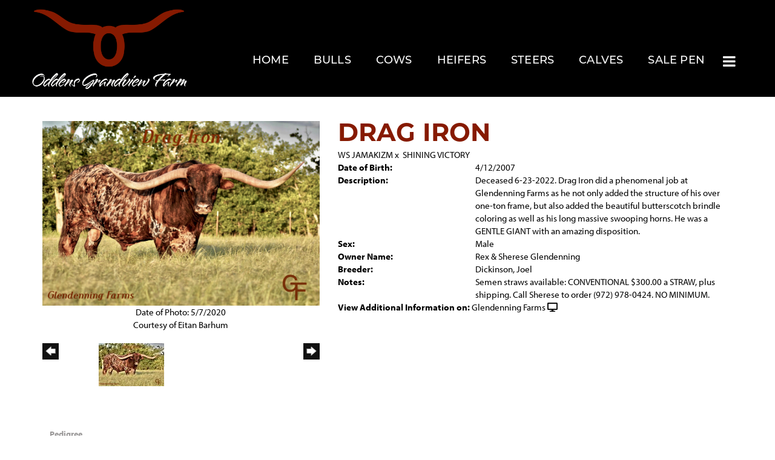

--- FILE ---
content_type: text/html; charset=utf-8
request_url: http://www.oddensgrandviewfarm.com/Default.aspx?AnimalID=14177&Name=DRAGIRON&sid=1740
body_size: 49567
content:

<!DOCTYPE html>
<html>
<head id="Head1"><meta name="robots" content="noindex" /><title>
	DRAG IRON
</title><meta name="Keywords" /><meta name="Description" /><meta name="copyright" content="2026&amp;nbsp;Oddens Grandview Farm" /><meta name="msvalidate.01" content="10AEC6DFD0F450EFBED6288FCA9D0301" />
        <meta name="viewport" content="width=device-width, initial-scale=1.0" />
    <style id="StylePlaceholder" type="text/css">
        </style><link href="/css/bootstrap.min.css" rel="stylesheet" /><link href="/font-awesome-4.7.0/css/font-awesome.min.css" rel="stylesheet" /><link rel="stylesheet" type="text/css" href="/javascript/magnific-popup/magnific-popup.css?v=1172017" />
    <script src="/javascript/HH_JScript.js" type="text/javascript"></script>
    <script src="/javascript/jquery-1.12.4.min.js" type="text/javascript"></script>
    <script src="/javascript/bootstrap.min.js" type="text/javascript"></script>    
    <script type="text/javascript" src='https://www.google.com/recaptcha/api.js'></script>
<meta name="google-site-verification" content="d719FaGIZOFuua8TA5hR6QiCKYD3toY1uiICsQll87I" />
<script language="javascript" src="/javascript/animaldetailcarousel.js" ></script><meta property="og:image" content="http://www.oddensgrandviewfarm.com/Photos/DSC063112.jpg" /><link rel="image_src" href="http://www.oddensgrandviewfarm.com/Photos/DSC063112.jpg" /><link href="/Telerik.Web.UI.WebResource.axd?d=PMrIT5dOWaVYIcpFWUE4nM7uSL-evdKDcWDBRtdMmWKyhC_VmyOTM6RcCfxBLja5ORp1ecehI88FlTttEUegrlZIUmsWvMusFOwptMuEJWs-d42_Nk8v9Ha7DSp4chO10&amp;t=638840874637275692&amp;compress=1&amp;_TSM_CombinedScripts_=%3b%3bTelerik.Web.UI%2c+Version%3d2025.1.416.462%2c+Culture%3dneutral%2c+PublicKeyToken%3d121fae78165ba3d4%3aen-US%3aced1f735-5c2a-4218-bd68-1813924fe936%3a1e75e40c%3ad7e35272%3a505983de%3aa957bcf1" type="text/css" rel="stylesheet" /><link id="phResponsiveWebsiteCSS" rel="stylesheet" type="text/css" href="css/responsive.css?638929942655171721" /><link id="hostdefault" rel="stylesheet" type="text/css" href="/Sites/0/default.css?637479354207077143" /><link id="skindefault" rel="stylesheet" type="text/css" href="/Sites/854/Skins/skin.css?637817365995685477" /><link rel="icon" href="/Sites/854/image/favicon.png" /><link rel="apple-touch-icon" href="/Sites/854/image/favicon.png" /><link rel="icon" href="/Sites/854/image/favicon.png" /></head>
<body id="Body">
    <noscript>
        Your browser does not have javascript/scripting enabled. To proceed, you must enable
        javascript/scripting.
    </noscript>
    <form name="form1" method="post" action="http://www.oddensgrandviewfarm.com/Default.aspx?AnimalID=14177&amp;Name=DRAGIRON&amp;sid=1740" id="form1" enctype="multipart/form-data" style="height: 100%;">
<div>
<input type="hidden" name="ScriptManager1_TSM" id="ScriptManager1_TSM" value="" />
<input type="hidden" name="StyleSheetManager1_TSSM" id="StyleSheetManager1_TSSM" value="" />
<input type="hidden" name="__EVENTTARGET" id="__EVENTTARGET" value="" />
<input type="hidden" name="__EVENTARGUMENT" id="__EVENTARGUMENT" value="" />
<input type="hidden" name="__VIEWSTATE" id="__VIEWSTATE" value="t040UT0Efy5eZ1W1lnTT2g2X0bhuLEE3oIrhodLG9JFyJitOx3xAhDZVui84j/Fh0YnaH7YRre6MusFw2Sa41tVviCU+wfMAz6SMhk/Ed4XraneVk2jJv1eg5KrGiNR+53EWX+GeHkpDt2cXo0gLbf7BE8+Yq8fidydxfr3ouQz4J2rmIvfB1weESTKIDhS+Kf2qN1V581VbAW6e4CCPE2hu0+KWBrczmL1U87Sl0UBpA/ofueOtFxxxJmp+RHYPrIILvOTVwb/qY3DTpY+9N5whNl7EzeXESSFRM4tKAYZTAU8QWXxIRY5ssY/Ym4j5GoMzjdme+jG+mdSjV2A5kRDt+WDu2zh6W+Kz7ZGJcvElzxRkbvWAINGJRFfg0ilvmGldOMKm2EsWBcj32D4a6vRkDGuPkc+Ieqr8L861JFxn30ozO/b78xFrSpCE5kioXKuwmBaWGmfnl91vnR64UlMOj85rcIaGMvJI4H35UecDfu/cbYE+ulb2UbfoR2EM7BshUl45aWr6ms1ftR0iq0W8OBPGG7W/tfWDXZ9/9mSbZK4QUhH6HV7vwWzBDttkCfSe5EioB8nxc5sc1BHdDZeeeR6jZkunisZU//Bba6McNW1NnVUM+tEqqHE9acfqrfMGmWZP+I0R8VIXiC2BZG5UIPdlk8S+cbb7CClapUm/tZ/DZFIm7TyUJo9ano0yl8jTFDAMxc3KK5+QpbbZx3r4clo+mwLlEAX3pdxY2fjGmrD1bKGHPLgjoqnYx9qkgwF/hzIrMGaBE/pkyOutokI8sykxE/LQa1fygftZPJ3EOZJKSN5SlwAwQUGVGQZ9b096e42y3dElRnF2HSKwdQrMWmRwmUjjQcFjn8gmQi2TDfIxBPRzKMLARKz/7QgzUnGVX9NPFn7cIlezb81hTZE3ph5YUH6vYr+YpHDgDsBfJ76ODAZ1z28zo32Tvcl9vT8vDy/8ttJQlCmJLCw6uXSMI0xLg/9MAqtj+n6yYOiTNC1+jswKwPUmLBtSl0+Wz3svI/enFGDfF8PSKQ5zIPL5xX6za0BptnOrm2XOAhDHEteLw/QSAPbgHwLhQu8hzVY5N8DiOgxjKeIa0TZwJBjRm+bllpB1UZn8D+4k7FTQzHA62MJtw0Q/AgVCp0XlEFX1CjclTQAIsTbvHveu2ntakr/ecKtXUsdrDgcoN9YmMoTPR27s23PNWilxymIet+rEsfo0Aw3zd4BA3FxFyjOUvHmpwoB/[base64]/ZEdOlNI01JdbZoWLhSsO8Zg+mmhPXyXK00WET2EZWYHveq1vWdvPHDKRZFEdoH5lDdNbpXhaUaIeUpBtk+WkQl4iW/GqHAVptHcZQDPjPlG8gQdVijLlo3d70W6i+wt1AKkOzBYacvCpE7GAgr9ajRo9bvWZXevs2MVnyYv0QglqlIy3L0z5XGVHxP8KtAJhtB1Ldepa+L8oAbutje98ezGj2DvAcKPlTs4PR4R6RE1DVt/UMF/g7q++dtpl0FqWHfQZGVdtOkwTXEf9zkwrBg0Lbb79N6Dwd1mw0uNhvIstL5WeXNcGIXQhNg1W3F3dj6yPWp8wFtQYa6cgCmRHVnealyjej8njHqSt1mOddDjgN6zJIuUyLhWosglZPBb9yV3wfHT6KwxY7HteJC9Wl/[base64]/R5ri7HzLnpcDQwXVhlweuBmDLP8BGvEAsTp7hEvDqX0sZZ7qRt3gpb2QqL+p5+gq0j3CUmF1f2HaEK4jNtlTv1NcoG9Uh9qZq1nxTfQftpT4fOHSZVTvtvNzeC0OtOQHLRRbXurDVeklZkAh1RUl/QsX+Dmzv0ZDucXo1jcieztQffkB424S5cSfQ2adIe6IJ7MjpBOPko2Cf6OGqfCCfl0RhS5uJlwaFP2NmFklH+/CSNHjuvgbJ6qdquomaO4GNVkoKlhX9V5f0C3aAJyAh0oT2QcI9wwvmHidzgoDy2gf0Riq8tIit9rFQWcgMQ6fvmQLbSLHSXaaKnsuHU+PZCQLNhEnNewh68sc4Xny6d8wvNG0/BWUR7tc5sv4ssY+OXdY6Ut9NbwWVcjiqF+t9QzUPw014hxmzjPWimOCpG5eefwMD+3iyA6riBY8DHiw/QXFtH8BguklVQC0IPRMSuK8Xr/Jvhmc1/v6jopm2IsPRDJQkv5B/8DyeeeZ/d0HCtKxv5Wq7MAHDgYyQexkNeZSpaxyEA7zP93Ha8//Wqqgoo+RdwKl7rzIavkkW7F7dZsNFo+rvG6db2gFa3FjzRUICKS+nofpwsPKvDqo8bEkkHy3Xlp3NHmQsd4QXmWiuymJA09MgD+/WhEa8bZ987vdbrCMkzrqmskM0us4YtpPK8M4ECE4h2l2F9QzwLIaT92ceNLZEb/UDp3cOJUjXRTiKoyYpHAFZydH2t8kwxYc5PA9VP0s6Uns7luMglzYSkv4gv0lr7YkFc6nNgyC1HyZY09jSBCdYIQz0lRm63P5TGlLamKdfpopBXCntxdsuZxAkkbybQPIte8laJKK6ut22kEZhM7uSQ9EhdiDkLxO4bOlqgh8waX19ZFN/5APiXpAqIrZGs+jRa68aZzmqQwlP+bu0oSjItBHuAOTB7RQx6zmAaZ1g5gSaOoRnNmRJulDoBLBiN4+EFK3JXMsqdq8/8CAye9zOsOE3bdXo+mOc493dLr07QBJlohMcmSRNIEW9sIHToVUPoEB5d95/mw7Uh7aX7uHLAfzM9VNGcMwNTLXVTEm5laMpuED2WD8oH4CkR6JKm3MnwVufOqVLZ1FA9BGUioh/xZkdChnTV8zjpQdK6kgKuApbbRRlmkqBIIaM0tGo2ok1zQPhYTGWs/9jzoR6L82bQzjLsIQCYoRDosqJw1lrYeUoXBHkISJ2UTd5Uf77JJfFTWwi2MmMzWOtAJcKjUj3c4qk3FPC/BRpJHGismrBd0Q6rJV3kNNTXH/pAz9q41A3Bh30mp1J5JrMuZQURYgmBhAjka1DQ/ypK2CPlnz2HNvTOGwjwWuCxlpsqz4D1wShe+IB/41dNjbrXnAnIh2TR1fxqhQMDRrF6SJQ3Y3nrQhLRHJlanENLX4IpSgUUzm5jH+uiqFyUZk+Bl/3AwuHgpfGf4mWKDYfdE9bPMflg3r424hIAkgBW3jjnhIoig0loCWrFcaHg4sgGwONsOjrhjKOAfzzDmAFZQXhdVB7SMWEqSQvxHOsICCcVukHNt6UmsqBfbhU7IURi+Y+c0dOjwjMP07rPBI7pW8+mOqG2erVCkuOWUu3tByLsh4x8Z1AJoR/9EFaMUpaBRPUYe4q6lbe3h3Px/DeInZhBP3dP4FN5UX7ABMk6QsMsMuKJhTXPfRSb6xNrox/Q+sj9TZYuYp9KW34Yv0x23oswlMYETrW6s7DeqtYmeRHboJG9j8o2VYdjLEAoMt8FOG7lIEDJWIyBb6Q6rzhdxTPm1VFoxulikBwmBuLJls5vr8uhS0lakgSRnn/tIoV1KMP9U+vsywhBL0MxBFuKvhMfl5gOTIaBPsSWSrV00zSmBKxzgNkufqvOy8BgvVe16kDbS8gfba2fD39o29bCyqxlaw5/svdbWtRQSsrFwvX0vooOH1vuKJtiCM/vpsWB6+A8ZgCGG9oFORPL5IrRTLHy/lHPHMnMUljwDpqOZ8EaNEZV7p7E9MyImrJ1rYfdiioGwvF1ts6NEvoYNX8jBGFmemcVMsmz5fEHBiJLG/+V76qk4Pl9IPGOc7Qol9mOdIKfsVeBIDx18GaUDaKLdv4QtWPkymnCRAfJPRIcUDuknmUtAFsLwX3wVdhDIpssQ+d0ZQqAz7ms5V0hV7OjX7W1pqGK79TbwKSmDpqT6NNY/6hiH/9QMnQASWyWujRgBkGpBL3I4MU1b3ZI+wYkOoVDLfYxVFepcAbK45PaEGM3doxzkiGS7lIIBE+zj3ADOHQ2h1J447gDUPafbLDbTwNBBCch4E3+51HrH1e8xPPHfSm0wxCRff1pzA0idgDNrrVl+X26G7d6r52M/bIvf+Fz0t5L2eSrz9m+dNs1BZAObV9p/NL7Cy6HpBaKyb9/krAvvkpXbQRzWKCWBiHZzyapiSB8pKfdSdSyIbF9aUgaiYe69vphQeg9v98w/Z32klNJM8i2yVz0S5HytNdCA6If/iz6Ye5Y6f0sULCsjlPvIGUfVGklVvoM8LJRCApLSOmmFAQGR9mzoGWZ0CZlIq+i3DTwaDRiy3ZCjfsux8XAI3zXJteFxogDkjfOis6muHoYNifxLqXO6YjQ3n0x4++2rpLAZkj+yHBA0VHaUx/bVh3sTsuJKxiVpZQjd9sPsG/[base64]" />
</div>

<script type="text/javascript">
//<![CDATA[
var theForm = document.forms['form1'];
if (!theForm) {
    theForm = document.form1;
}
function __doPostBack(eventTarget, eventArgument) {
    if (!theForm.onsubmit || (theForm.onsubmit() != false)) {
        theForm.__EVENTTARGET.value = eventTarget;
        theForm.__EVENTARGUMENT.value = eventArgument;
        theForm.submit();
    }
}
//]]>
</script>


<script src="/WebResource.axd?d=pynGkmcFUV13He1Qd6_TZNZr42xUqmA1cu5uT6JWy71MV02kNwuLGL617JfsWitqyEH-aZNltMZEefcYkF3E3w2&amp;t=638901356248157332" type="text/javascript"></script>


<script src="/Telerik.Web.UI.WebResource.axd?_TSM_HiddenField_=ScriptManager1_TSM&amp;compress=1&amp;_TSM_CombinedScripts_=%3b%3bAjaxControlToolkit%2c+Version%3d4.1.50401.0%2c+Culture%3dneutral%2c+PublicKeyToken%3d28f01b0e84b6d53e%3aen-US%3a5da0a7c3-4bf6-4d4c-b5d5-f0137ca3a302%3aea597d4b%3ab25378d2%3bTelerik.Web.UI%2c+Version%3d2025.1.416.462%2c+Culture%3dneutral%2c+PublicKeyToken%3d121fae78165ba3d4%3aen-US%3aced1f735-5c2a-4218-bd68-1813924fe936%3a16e4e7cd%3a33715776%3af7645509%3a24ee1bba%3ac128760b%3a1e771326%3a88144a7a%3a8c2d243e" type="text/javascript"></script>
<div>

	<input type="hidden" name="__VIEWSTATEGENERATOR" id="__VIEWSTATEGENERATOR" value="CA0B0334" />
</div>
        <script type="text/javascript">
//<![CDATA[
Sys.WebForms.PageRequestManager._initialize('ScriptManager1', 'form1', ['tamsweb$pagemodule_AnimalDetail$UpdatePanel5','','tamsweb$pagemodule_AnimalDetail$ImageCarousel','','tamsweb$pagemodule_AnimalDetail$uptPnlProgeny',''], [], [], 90, '');
//]]>
</script>

        
        <div>
            
    
<link href="https://use.fontawesome.com/releases/v5.14.0/css/all.css" rel="stylesheet">
<link rel="stylesheet" href="https://use.typekit.net/cte0jut.css">

<div id="amsweb_skinPageLayout" class="t-container t-container-fluid">
	<div class="t-container-inner">
		<header>
			<div class="t-row page-navigation">
				<div class="nav-container">
					
                                <nav class="navbar navbar-default adminHide">
                                    <a class="navbar-brand adminHide logo" href="/">
                                        <img src="/Sites/854/Skins/images/logo.png" alt="Oddens Grandview Farm logo" height="57" width="280">
                                    </a>
                                    
<div class="radmenu-responsive">
<div id="amsweb_RADMENU1_radNavigation" class="RadNavigation RadNavigation_Default" style="height:30px;">
						<!-- 2025.1.416.462 --><div class="rnvRootGroupWrapper">
							<ul class="rnvRootGroup rnvGroup">
								<li class="rnvItem rnvFirst"><a class="rnvRootLink rnvLink" title="Home" href="/Default.aspx?action=home"><span class="rnvText">Home</span></a></li><li class="rnvItem"><a class="rnvRootLink rnvLink" title="Bulls" href="/Bulls"><span class="rnvText">Bulls</span></a></li><li class="rnvItem"><a class="rnvRootLink rnvLink" title="Cows" href="/Cows"><span class="rnvText">Cows</span></a></li><li class="rnvItem"><a class="rnvRootLink rnvLink" title="Heifers" href="/Heifers"><span class="rnvText">Heifers</span></a></li><li class="rnvItem"><a class="rnvRootLink rnvLink" title="Steers" href="/Steers"><span class="rnvText">Steers</span></a></li><li class="rnvItem"><a class="rnvRootLink rnvLink" title="Calves" href="/Calves"><span class="rnvText">Calves</span></a></li><li class="rnvItem"><a class="rnvRootLink rnvLink" title="Sale Pen" href="/Sale-Pen"><span class="rnvText">Sale Pen</span></a></li><li class="rnvItem rnvLast"><a class="rnvRootLink rnvLink" title="Contact Us" href="/Contact"><span class="rnvText">Contact Us</span></a></li>
							</ul>
						</div><div class="rnvHiddenGroups">
							
						</div><input id="amsweb_RADMENU1_radNavigation_ClientState" name="amsweb_RADMENU1_radNavigation_ClientState" type="hidden" />
					</div>
</div>

                                </nav>
                            
				</div>
			</div>
		</header><div class="content-container main-content">
			<div class="t-col t-col-12">
				<div class="t-col-inner">
					
                    <div id="amsweb_contentpane"><div id="amsweb_PageModulePanelOuterpagemodule_AnimalDetail" class="PageModulePanelOuter">
						<div id="amsweb_PageModulePanelpagemodule_AnimalDetail" class="PageModulePanel">
							

<style type="text/css">
    .Content_Wrapper, .Boxes_Wrapper {
        overflow: hidden;
        position: relative; /* set width ! */
    }

    .Content, .Boxes_Content {
        position: absolute;
        top: 0;
        left: 0;
    }

    .Boxes {
        width: 400px;
        height: 100px;
    }

    .Boxes_Wrapper {
        width: 400px;
        height: 116px;
        top: 0px;
        left: 5px;
        white-space: nowrap;
    }

        .Boxes_Wrapper img {
            display: inline;
        }

    .BoxesSlider {
        width: 400px;
        margin: 4px 0 0px;
    }

        .BoxesSlider .radslider {
            margin: 0 auto;
        }

    .infiniteCarousel {
        position: relative;
        height: 120px;
        text-align: center;
        overflow: hidden;
    }

        .infiniteCarousel .wrapper {
            width: 272px;
            overflow: auto;
            min-height: 11em;
            position: absolute;
            left: 0;
            right: 0;
            top: 0;
            height: 120px;
            margin: 0 auto;
        }

            .infiniteCarousel .wrapper ul {
                width: 9999px;
                list-style-image: none;
                list-style-position: outside;
                list-style-type: none;
                position: absolute;
                top: 0;
                margin: 0;
                padding: 0;
            }

        .infiniteCarousel ul li {
            display: block;
            float: left;
            width: 136px;
            height: 110px;
            padding-top: 10px;
            font-size: 11px;
            font-family: Arial;
            text-align: center;
            margin: 0 auto;
        }

            .infiniteCarousel ul li b {
                font-size: 11.5px;
                font-weight: 700;
                font-family: Arial;
                display: block;
                margin-top: 7px;
            }

            .infiniteCarousel ul li a, .infiniteCarousel ul li a:active, .infiniteCarousel ul li a:visited {
                text-decoration: none;
                border: hidden;
                border: 0;
                border: none;
            }

        .infiniteCarousel .forward {
            background-position: 0 0;
            right: 0;
            display: block;
            background: url(/Images/next.gif) no-repeat 0 0;
            text-indent: -9999px;
            position: absolute;
            top: 10px;
            cursor: pointer;
            height: 66px;
            width: 27px;
        }

        .infiniteCarousel .back {
            background-position: 0 -72px;
            left: 0;
            display: block;
            background: url(/Images/prev.gif) no-repeat 0 0;
            text-indent: -999px;
            position: absolute;
            top: 10px;
            cursor: pointer;
            height: 66px;
            width: 27px;
        }

        .infiniteCarousel .thumbnail {
            width: 108px;
        }

    a img {
        border: none;
    }

    .addthis_counter, .addthis_counter .addthis_button_expanded {
        color: #000 !important;
    }

    .animalMedical td.rgSorted {
        background-color: #fff !important;
    }

    .animalMedical th.rgSorted {
        border: 1px solid;
        border-color: #fff #dcf2fc #3c7fb1 #8bbdde;
        border-top-width: 0;
        background: 0 -2300px repeat-x #a6d9f4 url(/WebResource.axd?d=GGZuOoGk3rktUs6hQ4y52R0V5dTjV4oW5fpDU3d6XmNsF4laJnOh1Ck4RhYZH4bDenKzZ9KeDhaP4LrwlE8AS0AfYuBf-ccWkDQ6xbX1KVp4qZhB0Ly-EZl99rh3Hr2aa0To_bbdG6NXSXdqEXJ-u8QKBzQQXTYYTg_sgdFChZA1&t=636138644440371322);
    }
</style>
<script language="javascript" type="text/javascript">
    $(document).ready(function () {
        showCarousel();
    });

    function showCarousel() {
        $('.infiniteCarousel').infiniteCarousel();
        $(".infiniteCarousel").show();
    }

    var initialValue;
    var initialValue2;

    function HandleClientLoaded2(sender, eventArgs) {
        initialValue2 = sender.get_minimumValue();
        HandleClientValueChange2(sender, null);
    }

    function HandleClientValueChange2(sender, eventArgs) {
        var wrapperDiv = document.getElementById('boxes_wrapper');
        var contentDiv = document.getElementById('boxes_content');

        var oldValue = (eventArgs) ? eventArgs.get_oldValue() : sender.get_minimumValue();
        var change = sender.get_value() - oldValue;

        var contentDivWidth = contentDiv.scrollWidth - wrapperDiv.offsetWidth;
        var calculatedChangeStep = contentDivWidth / ((sender.get_maximumValue() - sender.get_minimumValue()) / sender.get_smallChange());

        initialValue2 = initialValue2 - change * calculatedChangeStep;

        if (sender.get_value() == sender.get_minimumValue()) {
            contentDiv.style.left = 0 + 'px';
            initialValue2 = sender.get_minimumValue();
        }
        else {
            contentDiv.style.left = initialValue2 + 'px';
        }
    }

    function loadLargeImage(filename, videoUrl,  date, comments, CourtesyOf) {
        var imgUrl = "/Photos/" + filename.replace("_thumb", "");

        // clear any video iframes
        $("#amsweb_pagemodule_AnimalDetail_divMainImageVideo").children().remove();

        // toggle visibility of video player and image viewer
        $("#amsweb_pagemodule_AnimalDetail_divMainImagePhoto").css("visibility", videoUrl ? "hidden" : "visible");
        $("#amsweb_pagemodule_AnimalDetail_divMainImageVideo").css("visibility", videoUrl ? "visible" : "hidden");

        // process image as normal
        $("#amsweb_pagemodule_AnimalDetail_divMainImagePhoto").css("height", "auto");
        $("#amsweb_pagemodule_AnimalDetail_imgAnimal")[0].style.height = "";
        $("#amsweb_pagemodule_AnimalDetail_imgAnimal")[0].src = imgUrl;
        var onclick = $("#amsweb_pagemodule_AnimalDetail_hypLargeImage")[0].getAttribute("onclick");

        if (typeof (onclick) != "function") {
            $("#amsweb_pagemodule_AnimalDetail_hypLargeImage")[0].setAttribute('onClick', 'window.open("' + imgUrl + '","window","toolbar=0,directories=0,location=0,status=1,menubar=0,resizeable=1,scrollbars=1,width=850,height=625")');
        } else {
            $("#amsweb_pagemodule_AnimalDetail_hypLargeImage")[0].onclick = function () { window.open('"' + imgUrl + '"', "window", "toolbar=0,directories=0,location=0,status=1,menubar=0,resizeable=1,scrollbars=1,width=850,height=625"); };
        }
        $("#amsweb_pagemodule_AnimalDetail_litImageDate")[0].innerHTML = "";
        if (date != "")
            $("#amsweb_pagemodule_AnimalDetail_litImageDate")[0].innerHTML = "Date of Photo: " + date.replace(" 12:00:00 AM", "");
        $("#amsweb_pagemodule_AnimalDetail_litImageDescription")[0].innerHTML = "";
        if (CourtesyOf != "")
            $("#amsweb_pagemodule_AnimalDetail_litImageDescription")[0].innerHTML = "Courtesy of " + CourtesyOf;

        $("#imageComments")[0].innerHTML = "";
        if (comments != "")
            $("#imageComments")[0].innerHTML = comments;

        // add video embed or hide it
        if (videoUrl) {
            // squish the image (since we're using visibility instead of display)
            $("#amsweb_pagemodule_AnimalDetail_divMainImagePhoto").css("height", "0");

            // build the embed element
            videoUrl = videoUrl.replace("&t=", "?start=");
            var embed = "<iframe style=\"width: 100%; height: 250px;\" src=\"https://www.youtube.com/embed/";
            embed += videoUrl;
            embed += "\" frameborder=\"0\" allow=\"accelerometer; autoplay; encrypted-media; gyroscope; picture-in-picture\" allowfullscreen></iframe>";

            // add the youtube embed iframe
            $("#amsweb_pagemodule_AnimalDetail_divMainImageVideo").append(embed);
        }
    }

</script>

<script src="javascript/jellekralt_responsiveTabs/js/jquery.responsiveTabs.js?v=2"></script>
<link type="text/css" rel="stylesheet" href="javascript/jellekralt_responsiveTabs/css/responsive-tabs.css" />

<div class="t-container t-container-fluid">
								<div class="t-container-inner">
									<div class="t-row">
										<div id="amsweb_pagemodule_AnimalDetail_tcolAnimalDetailImage" class="t-col t-col-5 t-col-xs-12 t-col-sm-12 animal-detail-image-carousel">
											<div class="t-col-inner">
												
                    <!-- Left Hand Column: Image with details and carousel - toggle visibility based on image availability -->
                    <div id="amsweb_pagemodule_AnimalDetail_UpdatePanel5">
													
                            <content>
                                <!-- Main Image Display -->
                                <div id="amsweb_pagemodule_AnimalDetail_divMainImagePhoto" class="animal-details-main-image" style="visibility: visible;">
                                    <a id="amsweb_pagemodule_AnimalDetail_hypLargeImage" target="_blank" style="cursor: pointer" class="animal-detail-image" onClick="window.open(&quot;/Photos/DSC063112.jpg&quot;,&quot;window&quot;,&quot;toolbar=0,directories=0,location=0,status=1,menubar=0,resizeable=1,scrollbars=1,width=850,height=625&quot;)" title="Click to view large image">
                                        <img src="/Photos/DSC063112.jpg" id="amsweb_pagemodule_AnimalDetail_imgAnimal" data-responsive="" />
                                    </a>
                                </div>
                                <div id="amsweb_pagemodule_AnimalDetail_divMainImageVideo" class="animal-details-youtube-embed" style="visibility: hidden;">
                                </div>
                                <!-- Image details and Comments -->
                                <div class="animal-image-details">
                                    <span id="amsweb_pagemodule_AnimalDetail_litImageDate">Date of Photo: 5/7/2020</span>
                                    <br />
                                    <span id="amsweb_pagemodule_AnimalDetail_litImageDescription">Courtesy of Eitan Barhum</span>
                                    <br />
                                    <p id="imageComments">
                                        
                                    </p>
                                </div>
                                <div id="amsweb_pagemodule_AnimalDetail_tColAnimalImageCell">
														
                                        <!-- Image Carousel -->
                                        <div id="amsweb_pagemodule_AnimalDetail_ImageCarousel">
															
                                                <div class="infiniteCarousel">
                                                    <div class="wrapper">
                                                        <ul>
                                                            
                                                                    DSC063112_thumb.jpg
                                                                    <li>
                                                                        <div class="">
                                                                            <a href="#" style="border: hidden" onclick="loadLargeImage('DSC063112_thumb.jpg','','5/7/2020 12:00:00 AM','','Eitan Barhum')">
                                                                                <img class="thumbnail"
                                                                                    src='Photos/DSC063112_thumb.jpg'
                                                                                    data-responsive /></a>
                                                                        </div>
                                                                    </li>
                                                                
                                                        </ul>
                                                    </div>
                                                </div>
                                            
														</div>
													</div>
                            </content>
                        
												</div>
                
											</div>
										</div><div class="t-col t-col-7 t-col-xs-12 t-col-sm-12">
											<div class="t-col-inner">
												
                    <!-- Right Hand Column Animal Details -->
                    <div class="t-row">
													<div class="t-col t-col-12">
														<div class="t-col-inner">
															
                                <!-- Animal Name -->
                                
                                <h2 class="PageHeadingTitle" style="margin: 0px; padding: 0px;">
                                    DRAG IRON</h2>
                            
														</div>
													</div>
												</div>
                    <div class="t-row">
													<div id="amsweb_pagemodule_AnimalDetail_tcolSireDam" class="t-col t-col-12">
														<div class="t-col-inner">
															
                                <!-- Animal Father x Mother -->
                                <a href='/Default.aspx?AnimalID=583&Name=WSJAMAKIZM&sid=1740'>WS JAMAKIZM</a>
                                x&nbsp;
                                <a href='/Default.aspx?AnimalID=29249&Name=SHININGVICTORY&sid=1740'>SHINING VICTORY</a>
                            
														</div>
													</div>
												</div>
                    <!-- Animal Date of Birth -->
                    <div id="amsweb_pagemodule_AnimalDetail_tRowDOB" class="t-row">
													<div class="t-col t-col-4 t-col-xs-12 t-col-sm-12">
														<div class="t-col-inner">
															
                                <span class="fieldLabel">Date of Birth:</span>
                            
														</div>
													</div><div class="t-col t-col-4 t-col-xs-12 t-col-sm-12">
														<div class="t-col-inner">
															
                                4/12/2007
                            
														</div>
													</div>
												</div>
                    <!-- Description information -->
                    <div class="t-row">
													<div class="t-col t-col-4 t-col-xs-12 t-col-sm-12 fieldLabel">
														<div class="t-col-inner">
															
                                Description:
                            
														</div>
													</div><div class="t-col t-col-8 t-col-xs-12 t-col-sm-12">
														<div class="t-col-inner">
															
                                Deceased 6-23-2022.  Drag Iron did a phenomenal job at Glendenning Farms as he not only added the structure of his over one-ton frame, but also added the beautiful butterscotch brindle coloring as well as his long massive swooping horns. He was a GENTLE GIANT with an amazing disposition.
                            
														</div>
													</div>
												</div>
                    <!-- Animal Info detail rows -->
                    
                            <div class="t-row">
													<div class="t-col t-col-4 t-col-xs-12 t-col-sm-12">
														<div class="t-col-inner">
															
                                        <span class="fieldLabel">
                                            Sex:
                                        </span>
                                    
														</div>
													</div><div class="t-col t-col-8 t-col-xs-12 t-col-sm-12">
														<div class="t-col-inner">
															
                                        <div class="animal-detail-comments">
                                            Male
                                        </div>
                                    
														</div>
													</div>
												</div>
                        
                            <div class="t-row">
													<div class="t-col t-col-4 t-col-xs-12 t-col-sm-12">
														<div class="t-col-inner">
															
                                        <span class="fieldLabel">
                                            Owner Name:
                                        </span>
                                    
														</div>
													</div><div class="t-col t-col-8 t-col-xs-12 t-col-sm-12">
														<div class="t-col-inner">
															
                                        <div class="animal-detail-comments">
                                            Rex & Sherese Glendenning
                                        </div>
                                    
														</div>
													</div>
												</div>
                        
                            <div class="t-row">
													<div class="t-col t-col-4 t-col-xs-12 t-col-sm-12">
														<div class="t-col-inner">
															
                                        <span class="fieldLabel">
                                            Breeder:
                                        </span>
                                    
														</div>
													</div><div class="t-col t-col-8 t-col-xs-12 t-col-sm-12">
														<div class="t-col-inner">
															
                                        <div class="animal-detail-comments">
                                            Dickinson, Joel
                                        </div>
                                    
														</div>
													</div>
												</div>
                        
                            <div class="t-row">
													<div class="t-col t-col-4 t-col-xs-12 t-col-sm-12">
														<div class="t-col-inner">
															
                                        <span class="fieldLabel">
                                            Notes:
                                        </span>
                                    
														</div>
													</div><div class="t-col t-col-8 t-col-xs-12 t-col-sm-12">
														<div class="t-col-inner">
															
                                        <div class="animal-detail-comments">
                                            Semen straws available: CONVENTIONAL $300.00 a STRAW, plus shipping. Call Sherese to order (972) 978-0424. NO MINIMUM. 
                                        </div>
                                    
														</div>
													</div>
												</div>
                        
                    
                    <!-- Other site -->
                    <div id="amsweb_pagemodule_AnimalDetail_tRowOtherSite" class="t-row">
													<div class="t-col t-col-12">
														<div class="t-col-inner">
															
                                <span class="fieldLabel">View Additional Information on:</span>
                                <a id="amsweb_pagemodule_AnimalDetail_hypOtherSiteAnimal" href="http://www.glendenningfarms.com/Default.aspx?AnimalID=14177&amp;Name=DRAGIRON" target="_blank">Glendenning Farms</a>&nbsp;<i class="fa fa-desktop" aria-hidden="true"></i>
                            
														</div>
													</div>
												</div>
                    <div class="t-row">

												</div>
                
											</div>
										</div>
									</div><div class="t-row animal-detail-tabs">
										<div id="amsweb_pagemodule_AnimalDetail_viewAnimal" class="t-col t-col-12">
											<div class="t-col-inner">
												
                    <div id="tabsAnimalInfo">
                        <ul>
                            <li id="amsweb_pagemodule_AnimalDetail_tpPedigree"><a href="#tabPedigree">Pedigree</a></li>
                            
                            
                            
                            
                            
                            
                            
                            
                            
                        </ul>

                        <div id="tabPedigree">
                            <div id="amsweb_pagemodule_AnimalDetail_trowPedigree" class="t-row">
													<div class="t-col t-col-12 table-responsive animal-pedigree scrollbar-outer">
														<div class="t-col-inner">
															
                                        
<style>
    #pedigree {
        height: 800px;
    }

        #pedigree td {
            padding-left: 10px;
            padding-right: 10px;
            margin: 0px;
        }

    a.crumbImage img {
        min-width: 108px;
    }

    .line {
        border-top: solid 2px black;
        border-bottom: solid 2px black;
        border-left: solid 2px black;
        width: 20px;
    }

    .line-big {
        height: 405px;
    }

    .line-medium {
        height: 205px;
    }

    .line-small {
        height: 105px;
    }
</style>

<table id="pedigree">
    <tbody>
        <tr>
            <td valign="middle" align="center" rowspan="8">
                DRAG IRON
                <br />
                <a id="amsweb_pagemodule_AnimalDetail_ctrlPedigree_imgRoot" title="DRAG IRON" class="crumbImage"><img title="DRAG IRON" src="Photos/DSC063112_thumb.jpg" alt="" style="border-width:0px;" /></a>
            </td>
            <td valign="middle" align="center" rowspan="8">
                <div class="line line-big"></div>
            </td>
            <td valign="middle" align="center" rowspan="4" height="400px">
                <div class="pedigreeLink">
                    <span><a href='Default.aspx?AnimalID=583&Name=WSJAMAKIZM&sid=1740'>WS JAMAKIZM</a>
                </div>
                <a id="amsweb_pagemodule_AnimalDetail_ctrlPedigree_imgSire" title="WS JAMAKIZM" class="crumbImage" href="Default.aspx?AnimalID=583&amp;Name=WSJAMAKIZM"><img title="WS JAMAKIZM" src="Photos/IMG_9722_thumb.JPG" alt="" style="border-width:0px;" /></a>
            </td>
            <td valign="middle" align="center" rowspan="4">
                <div class="line line-medium"></div>
            </td>
            <td valign="middle" align="center" rowspan="2" height="200px">
                <div class="pedigreeLink">
                    <span><a href='Default.aspx?AnimalID=579&Name=SHADOWIZM&sid=1740'>SHADOWIZM</a>
                </div>
                <a id="amsweb_pagemodule_AnimalDetail_ctrlPedigree_imgSireSire" title="SHADOWIZM" class="crumbImage" href="Default.aspx?AnimalID=579&amp;Name=SHADOWIZM"><img title="SHADOWIZM" src="Photos/Shadowizm5-3-9_thumb.jpg" alt="" style="border-width:0px;" /></a>
            </td>
            <td align="middle" align="center" rowspan="2">
                <div class="line line-small"></div>
            </td>
            <td valign="middle" align="center" height="100px">
                <div class="pedigreeLink">
                    <span><a href='Default.aspx?AnimalID=508&Name=THESHADOW&sid=1740'>THE SHADOW</a>
                </div>
                <a id="amsweb_pagemodule_AnimalDetail_ctrlPedigree_imgSireSireSire" title="THE SHADOW" class="crumbImage" href="Default.aspx?AnimalID=508&amp;Name=THESHADOW"><img title="THE SHADOW" src="Photos/TheShadow_thumb.jpg" alt="" style="border-width:0px;" /></a>
            </td>
        </tr>
        <tr>
            <td valign="middle" align="center" height="100px">
                <div class="pedigreeLink">
                    <span><a href='Default.aspx?AnimalID=578&Name=ZITHER&sid=1740'>ZITHER</a>
                </div>
                <a id="amsweb_pagemodule_AnimalDetail_ctrlPedigree_imgSireSireDam" title="ZITHER" class="crumbImage" href="Default.aspx?AnimalID=578&amp;Name=ZITHER"><img title="ZITHER" src="Photos/Zitherw_thumb.jpg" alt="" style="border-width:0px;" /></a>
            </td>
        </tr>
        <tr>
            <td valign="middle" align="center" rowspan="2" height="200px">
                <div class="pedigreeLink">
                    <span><a href='Default.aspx?AnimalID=582&Name=Jamoca&sid=1740'>Jamoca</a>
                </div>
                <a id="amsweb_pagemodule_AnimalDetail_ctrlPedigree_imgSireDam" title="Jamoca" class="crumbImage" href="Default.aspx?AnimalID=582&amp;Name=Jamoca"><img title="Jamoca" src="Photos/Jamoca_thumb.JPG" alt="" style="border-width:0px;" /></a>
            </td>
            <td valign="middle" align="center" rowspan="2">
                <div class="line line-small"></div>
            </td>
            <td valign="middle" align="center" height="100px">
                <div class="pedigreeLink">
                    <span><a href='Default.aspx?AnimalID=580&Name=CIRCLEKDONOVAN&sid=1740'>CIRCLE K DONOVAN</a>
                </div>
                <a id="amsweb_pagemodule_AnimalDetail_ctrlPedigree_imgSireDamSire" title="CIRCLE K DONOVAN" class="crumbImage" href="Default.aspx?AnimalID=580&amp;Name=CIRCLEKDONOVAN"><img title="CIRCLE K DONOVAN" src="Photos/CircleKDonovan_thumb.jpg" alt="" style="border-width:0px;" /></a>
            </td>
        </tr>
        <tr>
            <td valign="middle" align="center" height="100px">
                <div class="pedigreeLink">
                    <span><a href='Default.aspx?AnimalID=581&Name=MissWidespread174%2f61&sid=1740'>Miss Widespread 174/61</a>
                </div>
                <a id="amsweb_pagemodule_AnimalDetail_ctrlPedigree_imgSireDamDam" title="Miss Widespread 174/61" class="crumbImage" href="Default.aspx?AnimalID=581&amp;Name=MissWidespread174%2f61"><img title="Miss Widespread 174/61" src="Photos/MissWidespread174-610_thumb.jpg" alt="" style="border-width:0px;" /></a>
            </td>
        </tr>
        <tr>
            <td valign="middle" align="center" rowspan="4" height="400px">
                <div class="pedigreeLink">
                    <span><a href='Default.aspx?AnimalID=29249&Name=SHININGVICTORY&sid=1740'>SHINING VICTORY</a>
                </div>
                <a id="amsweb_pagemodule_AnimalDetail_ctrlPedigree_imgDam" title="SHINING VICTORY" class="crumbImage" href="Default.aspx?AnimalID=29249&amp;Name=SHININGVICTORY"><img title="SHINING VICTORY" src="Photos/SHININGVICTORY0_thumb.jpg" alt="" style="border-width:0px;" /></a>
            </td>
            <td valign="middle" align="center" rowspan="4">
                <div class="line line-medium"></div>
            </td>
            <td valign="middle" align="center" rowspan="2" height="200px">
                <div class="pedigreeLink">
                    <span><a href='Default.aspx?AnimalID=4610&Name=VICTORYLAP&sid=1740'>VICTORY LAP</a>
                </div>
                <a id="amsweb_pagemodule_AnimalDetail_ctrlPedigree_imgDamSire" title="VICTORY LAP" class="crumbImage" href="Default.aspx?AnimalID=4610&amp;Name=VICTORYLAP"><img title="VICTORY LAP" src="Photos/Photoroom20250525182534_thumb.jpeg" alt="" style="border-width:0px;" /></a>
            </td>
            <td valign="middle" align="center" rowspan="2">
                <div class="line line-small"></div>
            </td>
            <td valign="middle" align="center" height="100px">
                <div class="pedigreeLink">
                    <span><a href='Default.aspx?AnimalID=184&Name=WINCHESTER465%2f9&sid=1740'>WINCHESTER 465/9</a>
                </div>
                <a id="amsweb_pagemodule_AnimalDetail_ctrlPedigree_imgDamSireSire" title="WINCHESTER 465/9" class="crumbImage" href="Default.aspx?AnimalID=184&amp;Name=WINCHESTER465%2f9"><img title="WINCHESTER 465/9" src="Photos/Winchester0_thumb.jpg" alt="" style="border-width:0px;" /></a>
            </td>
        </tr>
        <tr>
            <td valign="middle" align="center" height="100px">
                <div class="pedigreeLink">
                    <span><a href='Default.aspx?AnimalID=4234&Name=UNATTAINABLE&sid=1740'>UNATTAINABLE</a>
                </div>
                <a id="amsweb_pagemodule_AnimalDetail_ctrlPedigree_imgDamSireDam" title="UNATTAINABLE" class="crumbImage" href="Default.aspx?AnimalID=4234&amp;Name=UNATTAINABLE"><img title="UNATTAINABLE" src="Photos/unattainablesingle_thumb.jpg" alt="" style="border-width:0px;" /></a>
            </td>
        </tr>
        <tr>
            <td valign="middle" align="center" rowspan="2" height="200px">
                <div class="pedigreeLink">
                    <span><a href='Default.aspx?AnimalID=29250&Name=SHININGTHROUGH&sid=1740'>SHINING THROUGH</a>
                </div>
                <a id="amsweb_pagemodule_AnimalDetail_ctrlPedigree_imgDamDam" title="SHINING THROUGH" class="crumbImage" href="Default.aspx?AnimalID=29250&amp;Name=SHININGTHROUGH"></a>
            </td>
            <td valign="middle" align="center" rowspan="2">
                <div class="line line-small"></div>
            </td>
            <td valign="middle" align="center" height="100px">
                <div class="pedigreeLink">
                    <span><a href='Default.aspx?AnimalID=13711&Name=ADRENALIN&sid=1740'>ADRENALIN</a>
                </div>
                <a id="amsweb_pagemodule_AnimalDetail_ctrlPedigree_imgDamDamSire" title="ADRENALIN" class="crumbImage" href="Default.aspx?AnimalID=13711&amp;Name=ADRENALIN"><img title="ADRENALIN" src="Photos/Adrenalin_search0_thumb.jpg" alt="" style="border-width:0px;" /></a>
            </td>
        </tr>
        <tr>
            <td valign="middle" align="center" height="100px">
                <div class="pedigreeLink">
                    <span><a href='Default.aspx?AnimalID=29251&Name=TheShining&sid=1740'>The Shining</a>
                </div>
                <a id="amsweb_pagemodule_AnimalDetail_ctrlPedigree_imgDamDamDam" title="The Shining" class="crumbImage" href="Default.aspx?AnimalID=29251&amp;Name=TheShining"></a>
            </td>
        </tr>
    </tbody>
</table>

                                    
														</div>
													</div>
												</div>
                        </div>
                        <div id="tabHonorsAwards">
                            
                        </div>
                        <div id="tabSemen">
                            
                        </div>
                        <div id="tabEmbryo">
                            
                        </div>
                        <div id="tabBreeding">
                            
                        </div>
                        <div id="tabMeasurementHistory">
                            
                        </div>
                        <div id="tabMedical">
                            
                        </div>
                        <div id="tabRelevant">
                            
                        </div>
                        <div id="tabProgeny">
                            <div id="amsweb_pagemodule_AnimalDetail_uptPnlProgeny">
													
                                    
                                
												</div>
                        </div>
                        <div id="tabComments">
                            
                        </div>
                    </div>
                
											</div>
										</div>
									</div>
								</div>
							</div>
<script src="/javascript/jquery.scrollbar.min.js"></script>
<script>
    $('#tabsAnimalInfo').responsiveTabs({
        startCollapsed: 'accordion'
    });
    $(function () {
        $(".animal-detail-comments iframe").wrap("<div class='animal-detail-video'></div>");
    });
    jQuery(document).ready(function () {
        jQuery('.scrollbar-outer').scrollbar();
    });
</script>

						</div>
					</div></div>
                
				</div>
			</div>
		</div><footer class="t-row page-footer adminHide">
			<div class="t-row-wrap page-bottom adminHide">
				<div class="footer-container">
					<div class="t-col t-col-4 t-col-xs-12 t-col-sm-12 bottom-left-col">
						<div class="t-col-inner">
							
                                <ul class="middle-social-icon">
                                <a href="mailto:amandabrian11@aol.com">
                                        <i class="fa fa-envelope" aria-hidden="true"></i>
                                    </a>
                                <a href="https://www.facebook.com/oddensgrandviewfarm/" target="_blank">
                                        <i class="fab fa-facebook-f"></i>
                                    </a>
                            </ul>
                        
						</div>
					</div><div class="t-col t-col-4 t-col-xs-12 t-col-sm-12 bottom-middle-col">
						<div class="t-col-inner">
							
                            <div class="page-bottom-links">
                                <ul>
                                    <li>
                                        <a id="amsweb_Privacy1_hypPrivacy" class="SkinObject" href="PrivacyPolicy">Privacy Policy</a>
                                    </li>
                                    <li>
                                        <a id="amsweb_Terms1_hypTerms" class="SkinObject" href="TermsOfUse">Terms Of Use</a>
                                    </li>
                                    <li>
                                        <a id="amsweb_LOGINLINK1_hypLogin" class="SkinObject" href="javascript:popwin(&#39;https://www.hiredhandams.com/admin/default.aspx&#39;,&#39;toolbar=0,directories=0,location=0,status=1,menubar=0,scrollbars=1,menubar=0,titlebar=0,resizable=1&#39;,&#39;&#39;,&#39;&#39;)">Login</a>
                                    </li>
                                </ul>
                                <span id="amsweb_Copyright2_lblDate" class="SkinObject copyright">©2026 Oddens Grandview Farm</span>
                            </div>
                        
						</div>
					</div><div class="t-col t-col-4 t-col-xs-12 t-col-sm-12 bottom-right-col">
						<div class="t-col-inner">
							
                            <a id="amsweb_HHLOGO1_hypLogo" title="Hired Hand Software" class="HHLogo" href="http://www.hiredhandsoftware.com" style="display:inline-block;height:60px;"><img title="Hired Hand Software" src="images/logoMedium.png" alt="" style="border-width:0px;" /></a>
                        
						</div>
					</div>
				</div>
			</div>
		</footer>
	</div>
</div>


<!-- Global site tag (gtag.js) - Google Analytics -->
<script async src="https://www.googletagmanager.com/gtag/js?id=G-ZYC91GZ0QY"></script>
<script>
window.dataLayer = window.dataLayer || [];
function gtag(){dataLayer.push(arguments);}
gtag('js', new Date());

gtag('config', 'G-ZYC91GZ0QY');
</script>

    
    

        </div>
    

<script type="text/javascript">
//<![CDATA[
window.__TsmHiddenField = $get('ScriptManager1_TSM');;(function() {
                        function loadHandler() {
                            var hf = $get('StyleSheetManager1_TSSM');
                            if (!hf._RSSM_init) { hf._RSSM_init = true; hf.value = ''; }
                            hf.value += ';Telerik.Web.UI, Version=2025.1.416.462, Culture=neutral, PublicKeyToken=121fae78165ba3d4:en-US:ced1f735-5c2a-4218-bd68-1813924fe936:1e75e40c:d7e35272:505983de:a957bcf1';
                            Sys.Application.remove_load(loadHandler);
                        };
                        Sys.Application.add_load(loadHandler);
                    })();Sys.Application.add_init(function() {
    $create(Telerik.Web.UI.RadNavigation, {"_renderMode":2,"_skin":"Default","clientStateFieldID":"amsweb_RADMENU1_radNavigation_ClientState","collapseAnimation":"{\"type\":12,\"duration\":200}","expandAnimation":"{\"type\":12,\"duration\":0}","nodesData":[{"text":"Home","navigateUrl":"/Default.aspx?action=home"},{"text":"Bulls","navigateUrl":"/Bulls"},{"text":"Cows","navigateUrl":"/Cows"},{"text":"Heifers","navigateUrl":"/Heifers"},{"text":"Steers","navigateUrl":"/Steers"},{"text":"Calves","navigateUrl":"/Calves"},{"text":"Sale Pen","navigateUrl":"/Sale-Pen"},{"text":"Contact Us","navigateUrl":"/Contact"}]}, {"nodeClicking":OnClientNodeClicking,"nodeMouseEnter":OnClientNodeMouseEnter,"nodeMouseLeave":OnClientNodeMouseLeave}, null, $get("amsweb_RADMENU1_radNavigation"));
});
//]]>
</script>
</form>
    <script src="/javascript/radMenuResponsive.js" type="text/javascript"></script>
</body>
</html>


--- FILE ---
content_type: text/css
request_url: http://www.oddensgrandviewfarm.com/Sites/854/Skins/skin.css?637817365995685477
body_size: 11340
content:
body {
    color: #000;
    background-color: #fff;
    font-family: 'myriad-pro', sans-serif;
    font-weight: 400;
    font-style: normal;
    font-size: 15px;
}

a {
    color: #000;
}

a:hover, a:active, a:focus {
    color: #000;
    font-weight: 700;
    text-decoration: none;
}

hr {
margin-top: 10px;
    margin-bottom: 10px;
    border: 0;
    border-top-color: currentcolor;
    border-top-style: none;
    border-top-width: 0px;
    border-top: 2px solid #000;
    width: 75px;
}

.PageModuleTitle {
    font-size: 200%;
}

.PageHeadingTitle {
    font-weight: bold;
    font-family: 'montserrat',sans-serif;
    font-size: 2.75em;
}

h1,h2,h3,h4,h5,h6 {
    font-style: normal;
    font-weight: 400;
    color: #861a01 !important;
    margin-top: 10px;
    margin-bottom: 10px;
    font-family: 'alpine-script', sans-serif;
}

h1{
    margin-top: 0px;
    font-size: 5.5em;
    text-transform: none;
}

h2{
    font-size: 5em;
}

h3{
    font-size: 4.75em;
    text-transform: none;
    font-weight: 400 !important;
}

h4{
    font-size: 4.5em;
}

h5{
    font-size: 4em;
}

h6 {
    font-size: 3.5em;
}

.animal-detail-btns .fa-envelope-o:before{
    content: "\f0e0";
}

.btn{
    background: #861a01;
    color: #fff !important;
    text-decoration: none !important;
    font-style: normal;
    font-weight: 700;
    padding: 5px 10px;
    font-size: 16px;
    border-radius: 0px;
    border: none;
    text-transform: uppercase;
    margin-bottom: 10px;
}

.btn a {
    font-weight: 700;
}

.btn-primary {
    background-color: #861a01;
    border: none;
        font-weight: 700;
        font-size: 16px;
    padding: 5px 20px 4px 20px;
    border-radius: 0px;
    color: #fff;
        text-transform: uppercase;
}

.btn-primary a{
    color: #fff !important;
        font-size: 16px;
        font-weight: 700;
}

.btn-default a{
    color: #fff !important;
        font-size: 16px;
        font-weight: 700;
}

.btn-primary:hover {
    background-color: #861a01;
    border: none;
    border-radius: 0px;
    color: #e6e6e6 !important;
    font-weight: 700;
        text-transform: uppercase;
}

.btn-primary a:hover {
    color: #e6e6e6 !important;
}

.btn-default{
    background-color: #861a01;
        font-size: 16px;
    border: none;
    border-radius: 0px;
        text-transform: uppercase;

}

.btn-default a:hover {
    background-color: #861a01;
    border: none;
    font-weight: 700;
    border-radius: 0px;
    color: #e6e6e6;
        text-transform: uppercase;
}

.btn-default:hover {
    background-color: #861a01;
    border: none;
    font-weight: 700;
    border-radius: 0px;
    color: #e6e6e6  !important;
        text-transform: uppercase;
}

button {
    border: none;
    border-radius: 0px;
        text-transform: uppercase;
}

a[href*="tel:"]{
    text-decoration: none !important;
}

.page-header-container{
    max-width: 1080px;
    margin: 0 auto;
    background-color: #000;
    padding: 0px 0px 0px 0px;
}

.page-header-bg{
    background: #000;
    height: inherit;
    margin-top: 0px;
    margin-bottom: 0px;
    border: 0px;
    background-size: cover;
}

.logo-container{
    display: table;
    height: 100%;
    width: 100%;
}

.logo-content-container{
    display: table-cell;
    text-align: center;
    vertical-align: middle;
}

.logo{
    display: inline-block;
    padding: 10px 10px 0px 0px;
    z-index: 100;
    position: relative;
    margin-top: 0px;
}

.page-navigation{
    background: #000;
    font-style: normal;
    font-family: 'montserrat', sans-serif;
    font-weight: 500;
    color: #fff;
    font-size: 18px;
    text-transform: uppercase;
    padding-top: 0px;
    height: 160px;
}

.navbar {
    margin-bottom: 0px !important;
    min-height: 80px;
}

.navbar-header{
    min-height: 65px;
}

.nav-container{
    max-width: 1200px;
    margin: 0 auto;
}

.navbar-default{
    background-color: transparent !important;
    border: 0 !important;
}

.RadNavigation .rnvMore.rnvRight{
    border: 0;
    margin: 4px 0px 0px 20px;
    padding: 29px 0px 15px 0px;
}

.RadNavigation .rnvHovered.rnvMore.rnvRight, .RadNavigation .rnvSelected.rnvMore.rnvRight{
    margin-right: 0px;
}

.RadNavigation .rnvRootGroupWrapper{
    border: 0;
    text-align: right;
    padding-right: 10px;
    padding-top: 75px;
}

.RadNavigation .rnvRootGroup {
    padding-top: 2px;
}

.rnvLink, .rnvLink:hover, .rnvLink:active, .rnvLink:focus{
    color: #fff;
    font-weight: 500;
    margin-top:-5px;
}

.rnvLink .rnvText:hover{
    color: #fff;
    font-weight: 500;
    padding-bottom: 5px;
    border-bottom: solid 4px #861a01;
}

.rnvPopup .rnvLink .rnvText:hover{
        color: #fff;
    font-weight: 500;
        padding-bottom: 5px;
}

.RadNavigation .rnvRootLink{
    border: none;
    padding: 17px 22px 0px 20px;
    font-size: 18px;
    letter-spacing: 0.2px;
    padding-bottom: 22px;
}

.rnvPopup{
    border: 0;
    background-color: #000;
    margin-top: -2px;
    font-size: 19px;
}

.RadNavigation .rnvMore{
    display: inline-block;
    color: #fff;
    font: normal normal normal 14px/1 FontAwesome;
    font-size: 14px;
    text-rendering: auto;
    -webkit-font-smoothing: antialiased;
    -moz-osx-font-smoothing: grayscale;
    font-size: 24px;
    height: auto;
    right: 0px;
}

.RadNavigation .rnvMore:hover{
    color: #fff;
    border: none;
        font-weight: 400;
}

.RadNavigation .rnvMore:before {
    float: left;
    content: "\f0c9";
    left: 0;
    width: auto;
}

.rnvMorePopup {
    background-color: #000;
    margin-top: 0px;
}

.rnvMorePopup .rnvLink .rnvToggle {
    right: 15px;
    top: 26px;
}

.rnvPopup .rnvLink {
    padding: 14px 22px 10px 20px;
    font-size: 18px;
    font-style: normal;
    font-weight: 400;
    color: #fff;
    text-align: center;
    text-transform: uppercase;
        font-family: 'montserrat', sans-serif;
    font-weight: 500;
}

.rnvLink .radIcon {
    font-size: 15px;
    width: 29px;
    height: 15px;
    line-height: 26px;
}

.t-container-fluid{
    max-width: 100% !important;
}

.rnvLink .rnvText {
    display: inline-block;
    vertical-align: top;
    font-size: 18px;
}

.banner{
    height: 550px;
    background: url(images/banner.png) center no-repeat;
    background-size: cover;
    margin-top: 0px;
    margin-bottom: 0px;
}

.content-container{
    max-width: 1200px;
    margin: 0 auto;
}

.footer-container{
    max-width: 1080px;
    margin: 0 auto;
}

.main-content{
    overflow: hidden;
    padding-top: 40px;
    padding-bottom: 40px;
}

.bottom-left-col{
    text-align: left;
    padding-bottom: 0px;
    padding-top: 10px;
    font-weight: 300;
    font-size: 16px
}

.bottom-middle-col{
    text-align: center;
    padding-bottom: 15px;
    padding-top: 20px;
}

.bottom-right-col{
    text-align: right;
    padding-bottom: 5px;
    padding-top: 20px;
}

.middle-social-icon{
    padding-left: 0px;
    margin-left: 0px;
    padding-top: 10px;
    font-size: 20px;
    list-style-type: none;
}

.middle-social-icon li ul{
    display: inline-block;
    list-style-type: none;
}

.middle-social-icon:hover{
    color: #861a01 !important;
    list-style-type: none;
}

.fa:hover{
    color: #861a01 !important;
}

.fab{
    padding-right: 12px;
}

.fa{
    padding-right: 12px;
}

.fab:hover{
    color: #861a01 !important;
}

.page-footer{
    background: #000;
    color: #fff;
    text-align: center;
    font-size: 12px;
    font-weight: 400;
    padding-bottom: 15px;
    font-family: 'montserrat', sans-serif;
    text-transform: uppercase;
}

.page-bottom{
    background: #000;
    color: #fff;
    text-align: center;
    font-size: 12px;
    font-weight: 300;
}

.page-bottom a{
    color: #fff;
}

.page-bottom a:hover{
    color: #861a01;
    font-weight: 400;
}

.page-bottom-links ul{
    margin: 0;
    color: #fff;
    padding: 0;
}

.page-bottom-links ul li{
    list-style-type: none;
    display: inline;
}

.page-bottom-links li:not(:first-child):before{
    content: " | ";
}

.HHLogo{
    float: right;
    margin-top: 0px;
    width: 50px;
    height: 44px !important;
}

.copyright{
    display: block;
}

.r-tabs .r-tabs-3eba25 .r-tabs-state-active .r-tabs-anchor {
    color: #861a01 !important;
    background-color: #fff !important;
}

.r-tabs-state-active {
   border-bottom: 4px solid #861a01 !important;
}


@media only screen and (min-width: 1800px) and (max-width: 3840px) {
    
    .banner {
        height: 765px;
    }
    
}

@media only screen and (max-width: 1024px) {
    .RadMenu{
        max-width: 100%;
    }
    
    .banner {
        height: 285px;
    }
    
    .logo {
        padding: 15px 10px 0px 15px;
        max-width: 220px;
    }
    
    .RadNavigation .rnvRootGroupWrapper {
        padding-top: 48px;
    }
    
    .page-navigation {
        height: 135px;
    }
    
}

@media only screen and (max-width: 768px) {


    .bottom-left-col {
        text-align: center;
        padding-left: 15px;
        margin-left: 0px;
    }
    
    .bottom-right-col {
        text-align: center;
        padding-top: 0px;
    }
    
    .HHLogo {
        float: unset;
    }
    
    .rnvPopup .rnvLink .rnvToggle {
        top: 24px;
    }
    
    .header-right-col {
        width: 100%;
        text-align: center;
    }

}

@media only screen and (max-width: 480px) {
   .HHLogo {
        float: none;
        margin-top: 10px;
    }
    
    .RadNavigation .rnvRootGroupWrapper {
        padding-right: 0px;
        padding-top: 46px;
    }
    
    h1 {
        font-size: 3em;
    }
    
    .banner {
        height: 225px;
    }
 
    .page-navigation {
        padding-top: 0px;
        height: 125px;
    }
    
    .RadNavigation .rnvMore {
        font-size: 32px;
    }
    
    .bottom-middle-col {
        font-size: 16px;
    }
    
    .HHLogo {
        width: 55px;
    }
    
    body {
        font-size: 18px;
    }
    
    .middle-social-icon {
        font-size: 30px;
    }
}

@media only screen and (max-width: 375px) {
    

}

@media only screen and (max-width: 320px) {
    
    .banner {
        height: 210px;
    }
    
    .RadNavigation .rnvMore.rnvRight {
        padding: 10px 0px 15px 0px;
        font-size: 28px;
    }
    
    .logo {
        max-width: 262px;
    }
    
    .page-navigation {
        height: 115px;
    }
    
    .RadNavigation .rnvRootGroupWrapper {
        padding-right: 0px;
        padding-top: 49px;
    }
    
    h1  {
        font-size: 2.5em;
    }
    
    h2{
        font-size: 2.25em;
    }

    h3{
        font-size: 2em;
    }

    h4{
        font-size: 1.5em;
        font-weight: 400;
    }

    h5{
        font-size: 1em;
    }

    h6 {
        font-size: .75em;
    }
}

--- FILE ---
content_type: text/css
request_url: http://www.oddensgrandviewfarm.com/javascript/jellekralt_responsiveTabs/css/responsive-tabs.css
body_size: 2422
content:
.r-tabs{
    margin-top: 20px;
}

.r-tabs .r-tabs-nav {
    margin: 0;
    padding: 0 0 1px 0;
    border-bottom: 1px solid #e5e5e5;
}

.r-tabs .r-tabs-tab {
    display: inline-block;
    margin: 0;
    list-style: none;
}

.r-tabs .r-tabs-panel {
    padding: 15px;
    display: none;
}

.r-tabs .r-tabs-accordion-title {
    display: none;
}

.r-tabs .r-tabs-panel.r-tabs-state-active {
    display: block;
}

/* Tabs container */
.r-tabs {
	position: relative;
}

/* Tab element */
.r-tabs .r-tabs-nav .r-tabs-tab {
	position: relative;
}

.r-tabs-state-active{
    border-bottom: 4px solid #9b9999;
}

/* Tab anchor */
.r-tabs .r-tabs-nav .r-tabs-anchor {
	display: inline-block;
	padding: 10px 12px;
	text-decoration: none;
	font-size: 14px;
	font-weight: bold;
}

/* Disabled tab */
.r-tabs .r-tabs-nav .r-tabs-state-disabled {
	opacity: 0.5;
}

/* Active state tab anchor */
.r-tabs .r-tabs-nav .r-tabs-state-active .r-tabs-anchor {
	color: #9b9999;
	background-color: white;
}

/* Tab panel */
.r-tabs .r-tabs-panel {
	border: 1px solid #e5e5e5;
    border-top: 0px;
	border-bottom-right-radius: 4px;
	border-bottom-left-radius: 4px;
    background-color: white;
}

/* Accordion anchor */
.r-tabs .r-tabs-accordion-title .r-tabs-anchor {
	display: block;
	padding: 10px;
	color: #726f6f;
	font-weight: bold;
	text-decoration: none;
	font-size: 14px;
}

/* Active accordion anchor */
.r-tabs .r-tabs-accordion-title.r-tabs-state-active .r-tabs-anchor {
	background-color: #fff;
	color: #9b9999;
	text-shadow: none;
}

/* Disabled accordion button */
.r-tabs .r-tabs-accordion-title.r-tabs-state-disabled {
	opacity: 0.5;
}

/* Accordion responsive breakpoint */
@media only screen and (max-width: 768px) {
    .r-tabs .r-tabs-nav {
        display: none;
    }

    .r-tabs .r-tabs-accordion-title {
        border-bottom: 1px solid #9b9999;
        display: block;
    }

    .r-tabs-accordion-title.r-tabs-state-active{
        border-bottom: 4px solid #9b9999;
    }

    .r-tabs-anchor:before {
        margin-left: 4px;
        margin-right: 4px;
        color: #726f6f;
        content: '►';
        float: right;
    }

    .r-tabs-state-active .r-tabs-anchor:before {
        color: #9b9999;
        content: '▼';
    }

    .r-tabs .r-tabs-panel{
        border: 0;
    }
}